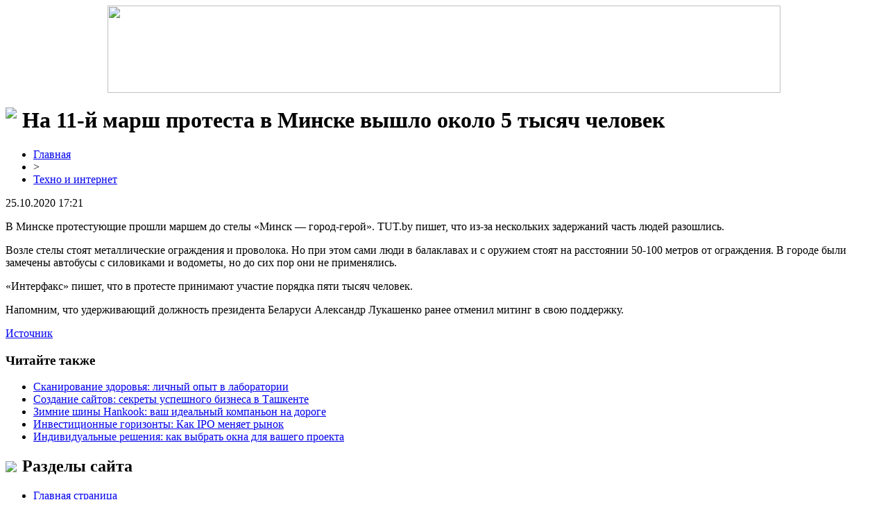

--- FILE ---
content_type: text/html; charset=UTF-8
request_url: http://www.salut-cinema.ru/na-11-j-marsh-protesta-v-minske-vyshlo-okolo-5-tysyach-chelovek/
body_size: 5467
content:
<!DOCTYPE html PUBLIC "-//W3C//DTD XHTML 1.0 Transitional//EN" "http://www.w3.org/TR/xhtml1/DTD/xhtml1-transitional.dtd">
<html xmlns="http://www.w3.org/1999/xhtml">
<head>
<meta http-equiv="Content-Type" content="text/html; charset=utf-8" />

<title>На 11-й марш протеста в Минске вышло около 5 тысяч человек</title>
<meta name="description" content="В Минске протестующие прошли маршем до стелы «Минск — город-герой». TUT.by пишет, что из-за нескольких задержаний часть людей разошлись. Возле стелы стоят металлические ограждения и проволока. Но при этом сами люди в балаклавах и с оружием стоят на расстоянии 50-100 метров от ограждения." />

<link rel="Shortcut Icon" href="http://www.salut-cinema.ru/favicon.png" type="image/x-icon" />
<link rel="stylesheet" href="http://www.salut-cinema.ru/wp-content/themes/diz/style.css" type="text/css" />
<link href='http://fonts.googleapis.com/css?family=Cuprum:400,400italic&subset=cyrillic' rel='stylesheet' type='text/css'><meta name='robots' content='max-image-preview:large' />
<style id='classic-theme-styles-inline-css' type='text/css'>
/*! This file is auto-generated */
.wp-block-button__link{color:#fff;background-color:#32373c;border-radius:9999px;box-shadow:none;text-decoration:none;padding:calc(.667em + 2px) calc(1.333em + 2px);font-size:1.125em}.wp-block-file__button{background:#32373c;color:#fff;text-decoration:none}
</style>
<style id='global-styles-inline-css' type='text/css'>
body{--wp--preset--color--black: #000000;--wp--preset--color--cyan-bluish-gray: #abb8c3;--wp--preset--color--white: #ffffff;--wp--preset--color--pale-pink: #f78da7;--wp--preset--color--vivid-red: #cf2e2e;--wp--preset--color--luminous-vivid-orange: #ff6900;--wp--preset--color--luminous-vivid-amber: #fcb900;--wp--preset--color--light-green-cyan: #7bdcb5;--wp--preset--color--vivid-green-cyan: #00d084;--wp--preset--color--pale-cyan-blue: #8ed1fc;--wp--preset--color--vivid-cyan-blue: #0693e3;--wp--preset--color--vivid-purple: #9b51e0;--wp--preset--gradient--vivid-cyan-blue-to-vivid-purple: linear-gradient(135deg,rgba(6,147,227,1) 0%,rgb(155,81,224) 100%);--wp--preset--gradient--light-green-cyan-to-vivid-green-cyan: linear-gradient(135deg,rgb(122,220,180) 0%,rgb(0,208,130) 100%);--wp--preset--gradient--luminous-vivid-amber-to-luminous-vivid-orange: linear-gradient(135deg,rgba(252,185,0,1) 0%,rgba(255,105,0,1) 100%);--wp--preset--gradient--luminous-vivid-orange-to-vivid-red: linear-gradient(135deg,rgba(255,105,0,1) 0%,rgb(207,46,46) 100%);--wp--preset--gradient--very-light-gray-to-cyan-bluish-gray: linear-gradient(135deg,rgb(238,238,238) 0%,rgb(169,184,195) 100%);--wp--preset--gradient--cool-to-warm-spectrum: linear-gradient(135deg,rgb(74,234,220) 0%,rgb(151,120,209) 20%,rgb(207,42,186) 40%,rgb(238,44,130) 60%,rgb(251,105,98) 80%,rgb(254,248,76) 100%);--wp--preset--gradient--blush-light-purple: linear-gradient(135deg,rgb(255,206,236) 0%,rgb(152,150,240) 100%);--wp--preset--gradient--blush-bordeaux: linear-gradient(135deg,rgb(254,205,165) 0%,rgb(254,45,45) 50%,rgb(107,0,62) 100%);--wp--preset--gradient--luminous-dusk: linear-gradient(135deg,rgb(255,203,112) 0%,rgb(199,81,192) 50%,rgb(65,88,208) 100%);--wp--preset--gradient--pale-ocean: linear-gradient(135deg,rgb(255,245,203) 0%,rgb(182,227,212) 50%,rgb(51,167,181) 100%);--wp--preset--gradient--electric-grass: linear-gradient(135deg,rgb(202,248,128) 0%,rgb(113,206,126) 100%);--wp--preset--gradient--midnight: linear-gradient(135deg,rgb(2,3,129) 0%,rgb(40,116,252) 100%);--wp--preset--font-size--small: 13px;--wp--preset--font-size--medium: 20px;--wp--preset--font-size--large: 36px;--wp--preset--font-size--x-large: 42px;--wp--preset--spacing--20: 0.44rem;--wp--preset--spacing--30: 0.67rem;--wp--preset--spacing--40: 1rem;--wp--preset--spacing--50: 1.5rem;--wp--preset--spacing--60: 2.25rem;--wp--preset--spacing--70: 3.38rem;--wp--preset--spacing--80: 5.06rem;--wp--preset--shadow--natural: 6px 6px 9px rgba(0, 0, 0, 0.2);--wp--preset--shadow--deep: 12px 12px 50px rgba(0, 0, 0, 0.4);--wp--preset--shadow--sharp: 6px 6px 0px rgba(0, 0, 0, 0.2);--wp--preset--shadow--outlined: 6px 6px 0px -3px rgba(255, 255, 255, 1), 6px 6px rgba(0, 0, 0, 1);--wp--preset--shadow--crisp: 6px 6px 0px rgba(0, 0, 0, 1);}:where(.is-layout-flex){gap: 0.5em;}:where(.is-layout-grid){gap: 0.5em;}body .is-layout-flex{display: flex;}body .is-layout-flex{flex-wrap: wrap;align-items: center;}body .is-layout-flex > *{margin: 0;}body .is-layout-grid{display: grid;}body .is-layout-grid > *{margin: 0;}:where(.wp-block-columns.is-layout-flex){gap: 2em;}:where(.wp-block-columns.is-layout-grid){gap: 2em;}:where(.wp-block-post-template.is-layout-flex){gap: 1.25em;}:where(.wp-block-post-template.is-layout-grid){gap: 1.25em;}.has-black-color{color: var(--wp--preset--color--black) !important;}.has-cyan-bluish-gray-color{color: var(--wp--preset--color--cyan-bluish-gray) !important;}.has-white-color{color: var(--wp--preset--color--white) !important;}.has-pale-pink-color{color: var(--wp--preset--color--pale-pink) !important;}.has-vivid-red-color{color: var(--wp--preset--color--vivid-red) !important;}.has-luminous-vivid-orange-color{color: var(--wp--preset--color--luminous-vivid-orange) !important;}.has-luminous-vivid-amber-color{color: var(--wp--preset--color--luminous-vivid-amber) !important;}.has-light-green-cyan-color{color: var(--wp--preset--color--light-green-cyan) !important;}.has-vivid-green-cyan-color{color: var(--wp--preset--color--vivid-green-cyan) !important;}.has-pale-cyan-blue-color{color: var(--wp--preset--color--pale-cyan-blue) !important;}.has-vivid-cyan-blue-color{color: var(--wp--preset--color--vivid-cyan-blue) !important;}.has-vivid-purple-color{color: var(--wp--preset--color--vivid-purple) !important;}.has-black-background-color{background-color: var(--wp--preset--color--black) !important;}.has-cyan-bluish-gray-background-color{background-color: var(--wp--preset--color--cyan-bluish-gray) !important;}.has-white-background-color{background-color: var(--wp--preset--color--white) !important;}.has-pale-pink-background-color{background-color: var(--wp--preset--color--pale-pink) !important;}.has-vivid-red-background-color{background-color: var(--wp--preset--color--vivid-red) !important;}.has-luminous-vivid-orange-background-color{background-color: var(--wp--preset--color--luminous-vivid-orange) !important;}.has-luminous-vivid-amber-background-color{background-color: var(--wp--preset--color--luminous-vivid-amber) !important;}.has-light-green-cyan-background-color{background-color: var(--wp--preset--color--light-green-cyan) !important;}.has-vivid-green-cyan-background-color{background-color: var(--wp--preset--color--vivid-green-cyan) !important;}.has-pale-cyan-blue-background-color{background-color: var(--wp--preset--color--pale-cyan-blue) !important;}.has-vivid-cyan-blue-background-color{background-color: var(--wp--preset--color--vivid-cyan-blue) !important;}.has-vivid-purple-background-color{background-color: var(--wp--preset--color--vivid-purple) !important;}.has-black-border-color{border-color: var(--wp--preset--color--black) !important;}.has-cyan-bluish-gray-border-color{border-color: var(--wp--preset--color--cyan-bluish-gray) !important;}.has-white-border-color{border-color: var(--wp--preset--color--white) !important;}.has-pale-pink-border-color{border-color: var(--wp--preset--color--pale-pink) !important;}.has-vivid-red-border-color{border-color: var(--wp--preset--color--vivid-red) !important;}.has-luminous-vivid-orange-border-color{border-color: var(--wp--preset--color--luminous-vivid-orange) !important;}.has-luminous-vivid-amber-border-color{border-color: var(--wp--preset--color--luminous-vivid-amber) !important;}.has-light-green-cyan-border-color{border-color: var(--wp--preset--color--light-green-cyan) !important;}.has-vivid-green-cyan-border-color{border-color: var(--wp--preset--color--vivid-green-cyan) !important;}.has-pale-cyan-blue-border-color{border-color: var(--wp--preset--color--pale-cyan-blue) !important;}.has-vivid-cyan-blue-border-color{border-color: var(--wp--preset--color--vivid-cyan-blue) !important;}.has-vivid-purple-border-color{border-color: var(--wp--preset--color--vivid-purple) !important;}.has-vivid-cyan-blue-to-vivid-purple-gradient-background{background: var(--wp--preset--gradient--vivid-cyan-blue-to-vivid-purple) !important;}.has-light-green-cyan-to-vivid-green-cyan-gradient-background{background: var(--wp--preset--gradient--light-green-cyan-to-vivid-green-cyan) !important;}.has-luminous-vivid-amber-to-luminous-vivid-orange-gradient-background{background: var(--wp--preset--gradient--luminous-vivid-amber-to-luminous-vivid-orange) !important;}.has-luminous-vivid-orange-to-vivid-red-gradient-background{background: var(--wp--preset--gradient--luminous-vivid-orange-to-vivid-red) !important;}.has-very-light-gray-to-cyan-bluish-gray-gradient-background{background: var(--wp--preset--gradient--very-light-gray-to-cyan-bluish-gray) !important;}.has-cool-to-warm-spectrum-gradient-background{background: var(--wp--preset--gradient--cool-to-warm-spectrum) !important;}.has-blush-light-purple-gradient-background{background: var(--wp--preset--gradient--blush-light-purple) !important;}.has-blush-bordeaux-gradient-background{background: var(--wp--preset--gradient--blush-bordeaux) !important;}.has-luminous-dusk-gradient-background{background: var(--wp--preset--gradient--luminous-dusk) !important;}.has-pale-ocean-gradient-background{background: var(--wp--preset--gradient--pale-ocean) !important;}.has-electric-grass-gradient-background{background: var(--wp--preset--gradient--electric-grass) !important;}.has-midnight-gradient-background{background: var(--wp--preset--gradient--midnight) !important;}.has-small-font-size{font-size: var(--wp--preset--font-size--small) !important;}.has-medium-font-size{font-size: var(--wp--preset--font-size--medium) !important;}.has-large-font-size{font-size: var(--wp--preset--font-size--large) !important;}.has-x-large-font-size{font-size: var(--wp--preset--font-size--x-large) !important;}
.wp-block-navigation a:where(:not(.wp-element-button)){color: inherit;}
:where(.wp-block-post-template.is-layout-flex){gap: 1.25em;}:where(.wp-block-post-template.is-layout-grid){gap: 1.25em;}
:where(.wp-block-columns.is-layout-flex){gap: 2em;}:where(.wp-block-columns.is-layout-grid){gap: 2em;}
.wp-block-pullquote{font-size: 1.5em;line-height: 1.6;}
</style>
<script type="text/javascript" id="wp-postviews-cache-js-extra">
/* <![CDATA[ */
var viewsCacheL10n = {"admin_ajax_url":"http:\/\/www.salut-cinema.ru\/wp-admin\/admin-ajax.php","post_id":"66032"};
/* ]]> */
</script>
<script type="text/javascript" src="http://www.salut-cinema.ru/wp-content/plugins/post-views-counter-x/postviews-cache.js?ver=6.5.5" id="wp-postviews-cache-js"></script>
<link rel="canonical" href="http://www.salut-cinema.ru/na-11-j-marsh-protesta-v-minske-vyshlo-okolo-5-tysyach-chelovek/" />
<link rel="alternate" type="application/json+oembed" href="http://www.salut-cinema.ru/wp-json/oembed/1.0/embed?url=http%3A%2F%2Fwww.salut-cinema.ru%2Fna-11-j-marsh-protesta-v-minske-vyshlo-okolo-5-tysyach-chelovek%2F" />
<link rel="alternate" type="text/xml+oembed" href="http://www.salut-cinema.ru/wp-json/oembed/1.0/embed?url=http%3A%2F%2Fwww.salut-cinema.ru%2Fna-11-j-marsh-protesta-v-minske-vyshlo-okolo-5-tysyach-chelovek%2F&#038;format=xml" />
</head>

<body>
<a href="http://www.salut-cinema.ru/" title="Новости: в России, Украине и мире"><div align="center"><img src="http://www.salut-cinema.ru/wp-content/themes/diz/images/header.jpg" width="970" height="126" /></div></a>

<div id="page">
	<div id="content">
						<h1><img src="http://www.salut-cinema.ru/wp-content/themes/diz/images/h1.jpg" align="left" style="margin-right: 8px;" />На 11-й марш протеста в Минске вышло около 5 тысяч человек</h1>
			<div id="unpost">
				<div id="breadcrumb"><ul><li><a href="http://www.salut-cinema.ru">Главная</a></li><li>&gt;</li><li><a href="http://www.salut-cinema.ru/texnologii/">Техно и интернет</a></li></ul></div>				<div id="datecont">25.10.2020 17:21</div>
			</div>
			
				<div id="samtext">
																<p>В Минске протестующие прошли маршем до стелы «Минск — город-герой». TUT.by пишет, что из-за нескольких задержаний часть людей разошлись. </p>
<p>Возле стелы стоят металлические ограждения и проволока. Но при этом сами люди в балаклавах и с оружием стоят на расстоянии 50-100 метров от ограждения. В городе были замечены автобусы с силовиками и водометы, но до сих пор они не применялись.</p>
<p>«Интерфакс» пишет, что в протесте принимают участие порядка пяти тысяч человек.</p>
<p>Напомним, что удерживающий должность президента Беларуси Александр Лукашенко ранее отменил митинг в свою поддержку.</p>
<p><!--noindex--><a href="http://www.salut-cinema.ru/red.php?https://sobesednik.ru/politika/20201025-na-11-j-marsh-protesta-v-minsk" rel="nofollow noopener noreferrer" target="_blank">Источник</a><!--/noindex--></p>
					
									</div>	

				<div id="readmore">
					<h3>Читайте также</h3>
					<ul>
										<li><a href="http://www.salut-cinema.ru/skanirovanie-zdorovya-lichnyj-opyt-v-laboratorii/">Сканирование здоровья: личный опыт в лаборатории</a></li>
										<li><a href="http://www.salut-cinema.ru/sozdanie-sajtov-sekrety-uspeshnogo-biznesa-v-tashkente/">Создание сайтов: секреты успешного бизнеса в Ташкенте</a></li>
										<li><a href="http://www.salut-cinema.ru/zimnie-shiny-hankook-vash-idealnyj-kompanon-na-doroge/">Зимние шины Hankook: ваш идеальный компаньон на дороге</a></li>
										<li><a href="http://www.salut-cinema.ru/investicionnye-gorizonty-kak-ipo-menyaet-rynok/">Инвестиционные горизонты: Как IPO меняет рынок</a></li>
										<li><a href="http://www.salut-cinema.ru/individualnye-resheniya-kak-vybrat-okna-dlya-vashego-proekta/">Индивидуальные решения: как выбрать окна для вашего проекта</a></li>
										</ul>
				</div>

				</div>

<div id="sidebar">
<img src="http://www.salut-cinema.ru/wp-content/themes/diz/images/cat1.png" align="left" style="padding-right: 8px; margin-top: 6px;" /><h2>Разделы сайта</h2>
<ul>
	<li><a href="http://www.salut-cinema.ru/">Главная страница</a></li>
		<li class="cat-item cat-item-1"><a href="http://www.salut-cinema.ru/news/">Микс обо всем</a>
</li>
	<li class="cat-item cat-item-6"><a href="http://www.salut-cinema.ru/obshhestvo/">Общество и мнения</a>
</li>
	<li class="cat-item cat-item-2"><a href="http://www.salut-cinema.ru/politika/">Политика и закон</a>
</li>
	<li class="cat-item cat-item-4"><a href="http://www.salut-cinema.ru/sport/">Спорт и здоровье</a>
</li>
	<li class="cat-item cat-item-5"><a href="http://www.salut-cinema.ru/texnologii/">Техно и интернет</a>
</li>
	<li class="cat-item cat-item-3"><a href="http://www.salut-cinema.ru/ekonomika/">Экономика и деньги</a>
</li>
</ul>
<br/>
<img src="http://www.salut-cinema.ru/wp-content/themes/diz/images/cat1.png" align="left" style="padding-right: 6px;" /><h2>Свежие публикации</h2>
<p><img src="http://www.salut-cinema.ru/wp-content/themes/diz/images/arrow.jpg" width="16" height="16" align="left" style="padding-right: 4px;" /><a href="http://www.salut-cinema.ru/znakom-semya-lyubov-i-vernost-v-etom-godu-xotyat-nagradit-200-saxalinskix-semej/">Знаком "Семья, любовь и верность" в этом году хотят наградить 200 сахалинских семей</a></p>
<p><img src="http://www.salut-cinema.ru/wp-content/themes/diz/images/arrow.jpg" width="16" height="16" align="left" style="padding-right: 4px;" /><a href="http://www.salut-cinema.ru/saxalinka-zhdala-iz-livana-amerikanskogo-soldata-i-poteryala-million-rublej/">Сахалинка ждала из Ливана "американского солдата" и потеряла миллион рублей</a></p>
<p><img src="http://www.salut-cinema.ru/wp-content/themes/diz/images/arrow.jpg" width="16" height="16" align="left" style="padding-right: 4px;" /><a href="http://www.salut-cinema.ru/k-vesne-130-peshexodnyx-perexodov-v-yuzhno-saxalinske-podsvetyat/">К весне 130 пешеходных переходов в Южно-Сахалинске подсветят</a></p>
<p><img src="http://www.salut-cinema.ru/wp-content/themes/diz/images/arrow.jpg" width="16" height="16" align="left" style="padding-right: 4px;" /><a href="http://www.salut-cinema.ru/saxalinskij-podrostok-poluchil-uslovnyj-srok-za-draku-s-tyazhelymi-posledstviyami/">Сахалинский подросток получил условный срок за драку с тяжелыми последствиями</a></p>
<p><img src="http://www.salut-cinema.ru/wp-content/themes/diz/images/arrow.jpg" width="16" height="16" align="left" style="padding-right: 4px;" /><a href="http://www.salut-cinema.ru/zvezdy-teatra-i-kino-pokazhut-na-saxaline-dva-spektaklya-po-ostrovskomu/">Звезды театра и кино покажут на Сахалине два спектакля по Островскому</a></p>
<p><img src="http://www.salut-cinema.ru/wp-content/themes/diz/images/arrow.jpg" width="16" height="16" align="left" style="padding-right: 4px;" /><a href="http://www.salut-cinema.ru/kak-nauchitsya-sovmeshat-rabotu-i-uchebu.html">Как научиться совмещать работу и учебу</a></p>
<br/>
<img src="http://www.salut-cinema.ru/wp-content/themes/diz/images/cat1.png" align="left" style="padding-right: 6px;" /><h2>Это интересно</h2>
<p><img src="http://www.salut-cinema.ru/wp-content/themes/diz/images/arrow.jpg" width="16" height="16" align="left" style="padding-right: 4px;" /><a href="http://www.salut-cinema.ru/znakom-semya-lyubov-i-vernost-v-etom-godu-xotyat-nagradit-200-saxalinskix-semej/">Знаком "Семья, любовь и верность" в этом году хотят наградить 200 сахалинских семей</a></p>
<p>Почетным знаком &quot;Семья, любовь и верность&quot; в этом году будут награждены 200 островных семей. Эту региональную награду для сахалинцев и курильчан, отметивших &quot;золотую&quot; свадьбу, ввели с 2021 года. Награждение проводится ежегодно. Сейчас в администрациях муниципальных образований продолжается прием заявлений и документов граждан, претендующих на получение почетного знака &quot;Семья, любовь и верность&quot;.</p>
<br/>
<img src="http://www.salut-cinema.ru/wp-content/themes/diz/images/cat1.png" align="left" style="padding-right: 6px;" /><h2>Полезные советы и статьи</h2>
<p><img src="http://www.salut-cinema.ru/wp-content/themes/diz/images/arrow.jpg" width="16" height="16" align="left" style="padding-right: 4px;" /><a href="http://www.salut-cinema.ru/skanirovanie-zdorovya-lichnyj-opyt-v-laboratorii/">Сканирование здоровья: личный опыт в лаборатории</a></p>
<p><img src="http://www.salut-cinema.ru/wp-content/themes/diz/images/arrow.jpg" width="16" height="16" align="left" style="padding-right: 4px;" /><a href="http://www.salut-cinema.ru/sozdanie-sajtov-sekrety-uspeshnogo-biznesa-v-tashkente/">Создание сайтов: секреты успешного бизнеса в Ташкенте</a></p>
<p><img src="http://www.salut-cinema.ru/wp-content/themes/diz/images/arrow.jpg" width="16" height="16" align="left" style="padding-right: 4px;" /><a href="http://www.salut-cinema.ru/zimnie-shiny-hankook-vash-idealnyj-kompanon-na-doroge/">Зимние шины Hankook: ваш идеальный компаньон на дороге</a></p>
	<p><img src="http://www.salut-cinema.ru/wp-content/themes/diz/images/arrow.jpg" width="16" height="16" align="left" style="padding-right: 4px;" /><a href="http://www.salut-cinema.ru/reports.html">Отчеты по Википедии</a></p>

	<img src="http://1by.by/mails/salut-cinemaru.png" />
	
</div>
	
</div>

<div id="footer">
<p id="legal">2026 &copy; "<a href="http://www.salut-cinema.ru/">Новости: в России, Украине и мире</a>"</p>
<p id="links">
<a href="http://www.salut-cinema.ru/">Главная</a> |
<a href="http://www.salut-cinema.ru/ekonomika/">Экономика и деньги</a> |
<a href="http://www.salut-cinema.ru/politika/">Политика и закон</a> |
<a href="http://www.salut-cinema.ru/sport/">Спорт и здоровье</a> |
<a href="http://www.salut-cinema.ru/obshhestvo/">Общество и мнения</a> |
<a href="http://www.salut-cinema.ru/texnologii/">Техно и интернет</a> |
<a href="http://www.salut-cinema.ru/news/">Микс обо всем</a> |
<a href="http://www.salut-cinema.ru/sitemap.xml">XML</a> | <a href="http://www.salut-cinema.ru/sitemap/">HTML</a>
</p>
</div>


<!--noindex-->
<!--/noindex-->

</body>

</html>